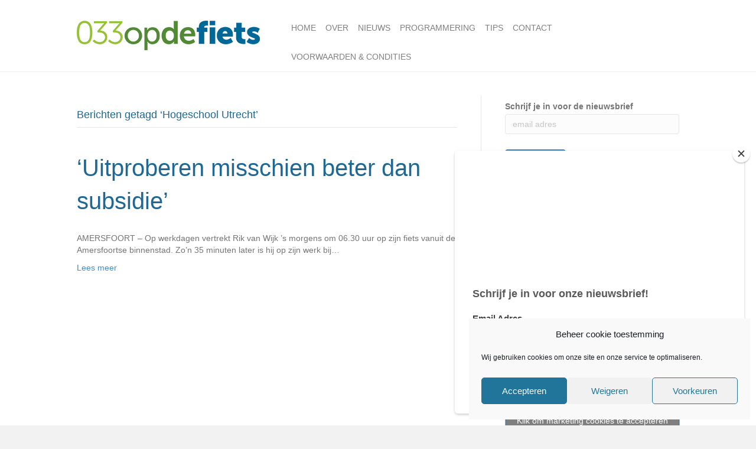

--- FILE ---
content_type: text/html; charset=UTF-8
request_url: https://033opdefiets.nl/tag/hogeschool-utrecht/
body_size: 12155
content:
<!DOCTYPE html>
<html lang="nl-NL">
<head>
<meta charset="UTF-8" />
<meta name='viewport' content='width=device-width, initial-scale=1.0' />
<meta http-equiv='X-UA-Compatible' content='IE=edge' />
<link rel="profile" href="https://gmpg.org/xfn/11" />
<title>Hogeschool Utrecht &#8211; 033opdefiets: alles over fietsen in Amersfoort en Leusden</title>
<meta name='robots' content='max-image-preview:large' />
<link rel="alternate" type="application/rss+xml" title="033opdefiets: alles over fietsen in Amersfoort en Leusden &raquo; feed" href="https://033opdefiets.nl/feed/" />
<link rel="alternate" type="application/rss+xml" title="033opdefiets: alles over fietsen in Amersfoort en Leusden &raquo; reacties feed" href="https://033opdefiets.nl/comments/feed/" />
<link rel="alternate" type="text/calendar" title="033opdefiets: alles over fietsen in Amersfoort en Leusden &raquo; iCal Feed" href="https://033opdefiets.nl/events/?ical=1" />
<link rel="alternate" type="application/rss+xml" title="033opdefiets: alles over fietsen in Amersfoort en Leusden &raquo; Hogeschool Utrecht tag feed" href="https://033opdefiets.nl/tag/hogeschool-utrecht/feed/" />
<style id='wp-img-auto-sizes-contain-inline-css'>
img:is([sizes=auto i],[sizes^="auto," i]){contain-intrinsic-size:3000px 1500px}
/*# sourceURL=wp-img-auto-sizes-contain-inline-css */
</style>
<style id='wp-emoji-styles-inline-css'>

	img.wp-smiley, img.emoji {
		display: inline !important;
		border: none !important;
		box-shadow: none !important;
		height: 1em !important;
		width: 1em !important;
		margin: 0 0.07em !important;
		vertical-align: -0.1em !important;
		background: none !important;
		padding: 0 !important;
	}
/*# sourceURL=wp-emoji-styles-inline-css */
</style>
<link rel='stylesheet' id='wp-block-library-css' href='https://033opdefiets.nl/wp-includes/css/dist/block-library/style.min.css?ver=6.9' media='all' />
<style id='global-styles-inline-css'>
:root{--wp--preset--aspect-ratio--square: 1;--wp--preset--aspect-ratio--4-3: 4/3;--wp--preset--aspect-ratio--3-4: 3/4;--wp--preset--aspect-ratio--3-2: 3/2;--wp--preset--aspect-ratio--2-3: 2/3;--wp--preset--aspect-ratio--16-9: 16/9;--wp--preset--aspect-ratio--9-16: 9/16;--wp--preset--color--black: #000000;--wp--preset--color--cyan-bluish-gray: #abb8c3;--wp--preset--color--white: #ffffff;--wp--preset--color--pale-pink: #f78da7;--wp--preset--color--vivid-red: #cf2e2e;--wp--preset--color--luminous-vivid-orange: #ff6900;--wp--preset--color--luminous-vivid-amber: #fcb900;--wp--preset--color--light-green-cyan: #7bdcb5;--wp--preset--color--vivid-green-cyan: #00d084;--wp--preset--color--pale-cyan-blue: #8ed1fc;--wp--preset--color--vivid-cyan-blue: #0693e3;--wp--preset--color--vivid-purple: #9b51e0;--wp--preset--color--fl-heading-text: #1f6893;--wp--preset--color--fl-body-bg: #f2f2f2;--wp--preset--color--fl-body-text: #757575;--wp--preset--color--fl-accent: #428bca;--wp--preset--color--fl-accent-hover: #428bca;--wp--preset--color--fl-topbar-bg: #1f6893;--wp--preset--color--fl-topbar-text: #ffffff;--wp--preset--color--fl-topbar-link: #ffffff;--wp--preset--color--fl-topbar-hover: #000000;--wp--preset--color--fl-header-bg: #ffffff;--wp--preset--color--fl-header-text: #808080;--wp--preset--color--fl-header-link: #808080;--wp--preset--color--fl-header-hover: #a0c045;--wp--preset--color--fl-nav-bg: #ffffff;--wp--preset--color--fl-nav-link: #808080;--wp--preset--color--fl-nav-hover: #428bca;--wp--preset--color--fl-content-bg: #ffffff;--wp--preset--color--fl-footer-widgets-bg: #1f6893;--wp--preset--color--fl-footer-widgets-text: #ffffff;--wp--preset--color--fl-footer-widgets-link: #a0c045;--wp--preset--color--fl-footer-widgets-hover: #ffffff;--wp--preset--color--fl-footer-bg: #1f6893;--wp--preset--color--fl-footer-text: #ffffff;--wp--preset--color--fl-footer-link: #428bca;--wp--preset--color--fl-footer-hover: #428bca;--wp--preset--gradient--vivid-cyan-blue-to-vivid-purple: linear-gradient(135deg,rgb(6,147,227) 0%,rgb(155,81,224) 100%);--wp--preset--gradient--light-green-cyan-to-vivid-green-cyan: linear-gradient(135deg,rgb(122,220,180) 0%,rgb(0,208,130) 100%);--wp--preset--gradient--luminous-vivid-amber-to-luminous-vivid-orange: linear-gradient(135deg,rgb(252,185,0) 0%,rgb(255,105,0) 100%);--wp--preset--gradient--luminous-vivid-orange-to-vivid-red: linear-gradient(135deg,rgb(255,105,0) 0%,rgb(207,46,46) 100%);--wp--preset--gradient--very-light-gray-to-cyan-bluish-gray: linear-gradient(135deg,rgb(238,238,238) 0%,rgb(169,184,195) 100%);--wp--preset--gradient--cool-to-warm-spectrum: linear-gradient(135deg,rgb(74,234,220) 0%,rgb(151,120,209) 20%,rgb(207,42,186) 40%,rgb(238,44,130) 60%,rgb(251,105,98) 80%,rgb(254,248,76) 100%);--wp--preset--gradient--blush-light-purple: linear-gradient(135deg,rgb(255,206,236) 0%,rgb(152,150,240) 100%);--wp--preset--gradient--blush-bordeaux: linear-gradient(135deg,rgb(254,205,165) 0%,rgb(254,45,45) 50%,rgb(107,0,62) 100%);--wp--preset--gradient--luminous-dusk: linear-gradient(135deg,rgb(255,203,112) 0%,rgb(199,81,192) 50%,rgb(65,88,208) 100%);--wp--preset--gradient--pale-ocean: linear-gradient(135deg,rgb(255,245,203) 0%,rgb(182,227,212) 50%,rgb(51,167,181) 100%);--wp--preset--gradient--electric-grass: linear-gradient(135deg,rgb(202,248,128) 0%,rgb(113,206,126) 100%);--wp--preset--gradient--midnight: linear-gradient(135deg,rgb(2,3,129) 0%,rgb(40,116,252) 100%);--wp--preset--font-size--small: 13px;--wp--preset--font-size--medium: 20px;--wp--preset--font-size--large: 36px;--wp--preset--font-size--x-large: 42px;--wp--preset--spacing--20: 0.44rem;--wp--preset--spacing--30: 0.67rem;--wp--preset--spacing--40: 1rem;--wp--preset--spacing--50: 1.5rem;--wp--preset--spacing--60: 2.25rem;--wp--preset--spacing--70: 3.38rem;--wp--preset--spacing--80: 5.06rem;--wp--preset--shadow--natural: 6px 6px 9px rgba(0, 0, 0, 0.2);--wp--preset--shadow--deep: 12px 12px 50px rgba(0, 0, 0, 0.4);--wp--preset--shadow--sharp: 6px 6px 0px rgba(0, 0, 0, 0.2);--wp--preset--shadow--outlined: 6px 6px 0px -3px rgb(255, 255, 255), 6px 6px rgb(0, 0, 0);--wp--preset--shadow--crisp: 6px 6px 0px rgb(0, 0, 0);}:where(.is-layout-flex){gap: 0.5em;}:where(.is-layout-grid){gap: 0.5em;}body .is-layout-flex{display: flex;}.is-layout-flex{flex-wrap: wrap;align-items: center;}.is-layout-flex > :is(*, div){margin: 0;}body .is-layout-grid{display: grid;}.is-layout-grid > :is(*, div){margin: 0;}:where(.wp-block-columns.is-layout-flex){gap: 2em;}:where(.wp-block-columns.is-layout-grid){gap: 2em;}:where(.wp-block-post-template.is-layout-flex){gap: 1.25em;}:where(.wp-block-post-template.is-layout-grid){gap: 1.25em;}.has-black-color{color: var(--wp--preset--color--black) !important;}.has-cyan-bluish-gray-color{color: var(--wp--preset--color--cyan-bluish-gray) !important;}.has-white-color{color: var(--wp--preset--color--white) !important;}.has-pale-pink-color{color: var(--wp--preset--color--pale-pink) !important;}.has-vivid-red-color{color: var(--wp--preset--color--vivid-red) !important;}.has-luminous-vivid-orange-color{color: var(--wp--preset--color--luminous-vivid-orange) !important;}.has-luminous-vivid-amber-color{color: var(--wp--preset--color--luminous-vivid-amber) !important;}.has-light-green-cyan-color{color: var(--wp--preset--color--light-green-cyan) !important;}.has-vivid-green-cyan-color{color: var(--wp--preset--color--vivid-green-cyan) !important;}.has-pale-cyan-blue-color{color: var(--wp--preset--color--pale-cyan-blue) !important;}.has-vivid-cyan-blue-color{color: var(--wp--preset--color--vivid-cyan-blue) !important;}.has-vivid-purple-color{color: var(--wp--preset--color--vivid-purple) !important;}.has-black-background-color{background-color: var(--wp--preset--color--black) !important;}.has-cyan-bluish-gray-background-color{background-color: var(--wp--preset--color--cyan-bluish-gray) !important;}.has-white-background-color{background-color: var(--wp--preset--color--white) !important;}.has-pale-pink-background-color{background-color: var(--wp--preset--color--pale-pink) !important;}.has-vivid-red-background-color{background-color: var(--wp--preset--color--vivid-red) !important;}.has-luminous-vivid-orange-background-color{background-color: var(--wp--preset--color--luminous-vivid-orange) !important;}.has-luminous-vivid-amber-background-color{background-color: var(--wp--preset--color--luminous-vivid-amber) !important;}.has-light-green-cyan-background-color{background-color: var(--wp--preset--color--light-green-cyan) !important;}.has-vivid-green-cyan-background-color{background-color: var(--wp--preset--color--vivid-green-cyan) !important;}.has-pale-cyan-blue-background-color{background-color: var(--wp--preset--color--pale-cyan-blue) !important;}.has-vivid-cyan-blue-background-color{background-color: var(--wp--preset--color--vivid-cyan-blue) !important;}.has-vivid-purple-background-color{background-color: var(--wp--preset--color--vivid-purple) !important;}.has-black-border-color{border-color: var(--wp--preset--color--black) !important;}.has-cyan-bluish-gray-border-color{border-color: var(--wp--preset--color--cyan-bluish-gray) !important;}.has-white-border-color{border-color: var(--wp--preset--color--white) !important;}.has-pale-pink-border-color{border-color: var(--wp--preset--color--pale-pink) !important;}.has-vivid-red-border-color{border-color: var(--wp--preset--color--vivid-red) !important;}.has-luminous-vivid-orange-border-color{border-color: var(--wp--preset--color--luminous-vivid-orange) !important;}.has-luminous-vivid-amber-border-color{border-color: var(--wp--preset--color--luminous-vivid-amber) !important;}.has-light-green-cyan-border-color{border-color: var(--wp--preset--color--light-green-cyan) !important;}.has-vivid-green-cyan-border-color{border-color: var(--wp--preset--color--vivid-green-cyan) !important;}.has-pale-cyan-blue-border-color{border-color: var(--wp--preset--color--pale-cyan-blue) !important;}.has-vivid-cyan-blue-border-color{border-color: var(--wp--preset--color--vivid-cyan-blue) !important;}.has-vivid-purple-border-color{border-color: var(--wp--preset--color--vivid-purple) !important;}.has-vivid-cyan-blue-to-vivid-purple-gradient-background{background: var(--wp--preset--gradient--vivid-cyan-blue-to-vivid-purple) !important;}.has-light-green-cyan-to-vivid-green-cyan-gradient-background{background: var(--wp--preset--gradient--light-green-cyan-to-vivid-green-cyan) !important;}.has-luminous-vivid-amber-to-luminous-vivid-orange-gradient-background{background: var(--wp--preset--gradient--luminous-vivid-amber-to-luminous-vivid-orange) !important;}.has-luminous-vivid-orange-to-vivid-red-gradient-background{background: var(--wp--preset--gradient--luminous-vivid-orange-to-vivid-red) !important;}.has-very-light-gray-to-cyan-bluish-gray-gradient-background{background: var(--wp--preset--gradient--very-light-gray-to-cyan-bluish-gray) !important;}.has-cool-to-warm-spectrum-gradient-background{background: var(--wp--preset--gradient--cool-to-warm-spectrum) !important;}.has-blush-light-purple-gradient-background{background: var(--wp--preset--gradient--blush-light-purple) !important;}.has-blush-bordeaux-gradient-background{background: var(--wp--preset--gradient--blush-bordeaux) !important;}.has-luminous-dusk-gradient-background{background: var(--wp--preset--gradient--luminous-dusk) !important;}.has-pale-ocean-gradient-background{background: var(--wp--preset--gradient--pale-ocean) !important;}.has-electric-grass-gradient-background{background: var(--wp--preset--gradient--electric-grass) !important;}.has-midnight-gradient-background{background: var(--wp--preset--gradient--midnight) !important;}.has-small-font-size{font-size: var(--wp--preset--font-size--small) !important;}.has-medium-font-size{font-size: var(--wp--preset--font-size--medium) !important;}.has-large-font-size{font-size: var(--wp--preset--font-size--large) !important;}.has-x-large-font-size{font-size: var(--wp--preset--font-size--x-large) !important;}
/*# sourceURL=global-styles-inline-css */
</style>

<style id='classic-theme-styles-inline-css'>
/*! This file is auto-generated */
.wp-block-button__link{color:#fff;background-color:#32373c;border-radius:9999px;box-shadow:none;text-decoration:none;padding:calc(.667em + 2px) calc(1.333em + 2px);font-size:1.125em}.wp-block-file__button{background:#32373c;color:#fff;text-decoration:none}
/*# sourceURL=/wp-includes/css/classic-themes.min.css */
</style>
<link rel='stylesheet' id='cmplz-general-css' href='https://033opdefiets.nl/wp-content/plugins/complianz-gdpr/assets/css/cookieblocker.min.css?ver=1768566013' media='all' />
<link rel='stylesheet' id='tablepress-default-css' href='https://033opdefiets.nl/wp-content/tablepress-combined.min.css?ver=20' media='all' />
<link rel='stylesheet' id='animate-css' href='https://033opdefiets.nl/wp-content/plugins/powerpack-addon-for-beaver-builder/assets/css/animate.min.css?ver=3.5.1' media='all' />
<link rel='stylesheet' id='jquery-magnificpopup-css' href='https://033opdefiets.nl/wp-content/plugins/bb-plugin/css/jquery.magnificpopup.min.css?ver=2.8.0.4' media='all' />
<link rel='stylesheet' id='bootstrap-css' href='https://033opdefiets.nl/wp-content/themes/bb-theme/css/bootstrap.min.css?ver=1.7.15.2' media='all' />
<link rel='stylesheet' id='fl-automator-skin-css' href='https://033opdefiets.nl/wp-content/uploads/bb-theme/skin-65f5af7b0d5b9.css?ver=1.7.15.2' media='all' />
<script id="sfpp-fb-root-js-extra">
var sfpp_script_vars = {"language":"nl_NL","appId":"297186066963865"};
//# sourceURL=sfpp-fb-root-js-extra
</script>
<script async="async" src="https://033opdefiets.nl/wp-content/plugins/simple-facebook-twitter-widget/js/simple-facebook-page-root.js?ver=1.7.0" id="sfpp-fb-root-js"></script>
<script src="https://033opdefiets.nl/wp-includes/js/jquery/jquery.min.js?ver=3.7.1" id="jquery-core-js"></script>
<script src="https://033opdefiets.nl/wp-includes/js/jquery/jquery-migrate.min.js?ver=3.4.1" id="jquery-migrate-js"></script>
<link rel="https://api.w.org/" href="https://033opdefiets.nl/wp-json/" /><link rel="alternate" title="JSON" type="application/json" href="https://033opdefiets.nl/wp-json/wp/v2/tags/869" /><link rel="EditURI" type="application/rsd+xml" title="RSD" href="https://033opdefiets.nl/xmlrpc.php?rsd" />
<meta name="generator" content="WordPress 6.9" />
<meta name="et-api-version" content="v1"><meta name="et-api-origin" content="https://033opdefiets.nl"><link rel="https://theeventscalendar.com/" href="https://033opdefiets.nl/wp-json/tribe/tickets/v1/" /><meta name="tec-api-version" content="v1"><meta name="tec-api-origin" content="https://033opdefiets.nl"><link rel="alternate" href="https://033opdefiets.nl/wp-json/tribe/events/v1/events/?tags=hogeschool-utrecht" />			<style>.cmplz-hidden {
					display: none !important;
				}</style><link rel="icon" href="https://033opdefiets.nl/wp-content/uploads/2016/10/033-OP-DE-FIETS-vierkant-150x150.png" sizes="32x32" />
<link rel="icon" href="https://033opdefiets.nl/wp-content/uploads/2016/10/033-OP-DE-FIETS-vierkant-300x300.png" sizes="192x192" />
<link rel="apple-touch-icon" href="https://033opdefiets.nl/wp-content/uploads/2016/10/033-OP-DE-FIETS-vierkant-300x300.png" />
<meta name="msapplication-TileImage" content="https://033opdefiets.nl/wp-content/uploads/2016/10/033-OP-DE-FIETS-vierkant-300x300.png" />
		<style id="wp-custom-css">
			

/*
CSS Migrated from BB theme:
*/

.fl-widget .fl-widget-title {
    font-size: 30px;
}
.textwidget {
    font-size: 16px;
}
.fl-page-nav-collapse {
    padding-top: 23px;
}		</style>
		<link rel="stylesheet" href="https://033opdefiets.nl/wp-content/themes/bb-theme-child/style.css" /><link rel='stylesheet' id='font-awesome-5-css' href='https://033opdefiets.nl/wp-content/plugins/bb-plugin/fonts/fontawesome/5.15.4/css/all.min.css?ver=2.8.0.4' media='all' />
</head>
<body data-rsssl=1 data-cmplz=1 class="archive tag tag-hogeschool-utrecht tag-869 wp-theme-bb-theme wp-child-theme-bb-theme-child tribe-no-js page-template-beaver-builder-child-theme fl-framework-bootstrap fl-preset-default fl-full-width fl-scroll-to-top tribe-theme-bb-theme" itemscope="itemscope" itemtype="https://schema.org/WebPage">
<a aria-label="Spring naar content" class="fl-screen-reader-text" href="#fl-main-content">Spring naar content</a><div class="fl-page">
	<header class="fl-page-header fl-page-header-fixed fl-page-nav-right fl-page-nav-toggle-button fl-page-nav-toggle-visible-mobile"  role="banner">
	<div class="fl-page-header-wrap">
		<div class="fl-page-header-container container">
			<div class="fl-page-header-row row">
				<div class="col-sm-12 col-md-3 fl-page-logo-wrap">
					<div class="fl-page-header-logo">
						<a href="https://033opdefiets.nl/"><img class="fl-logo-img" loading="false" data-no-lazy="1"   itemscope itemtype="https://schema.org/ImageObject" src="https://033opdefiets.nl/wp-content/uploads/2016/08/033-OP-DE-FIETS-Museo.png" data-retina="" title="" width="310" data-width="310" height="50" data-height="50" alt="033opdefiets: alles over fietsen in Amersfoort en Leusden" /><meta itemprop="name" content="033opdefiets: alles over fietsen in Amersfoort en Leusden" /></a>
					</div>
				</div>
				<div class="col-sm-12 col-md-9 fl-page-fixed-nav-wrap">
					<div class="fl-page-nav-wrap">
						<nav class="fl-page-nav fl-nav navbar navbar-default navbar-expand-md" aria-label="Hoofdmenu" role="navigation">
							<button type="button" class="navbar-toggle navbar-toggler" data-toggle="collapse" data-target=".fl-page-nav-collapse">
								<span>Menu</span>
							</button>
							<div class="fl-page-nav-collapse collapse navbar-collapse">
								<ul id="menu-hoofdmenu" class="nav navbar-nav navbar-right menu fl-theme-menu"><li id="menu-item-27" class="menu-item menu-item-type-post_type menu-item-object-page menu-item-home menu-item-27 nav-item"><a href="https://033opdefiets.nl/" class="nav-link">Home</a></li>
<li id="menu-item-2185" class="mega-menu menu-item menu-item-type-custom menu-item-object-custom menu-item-has-children menu-item-2185 nav-item"><a href="#" class="nav-link">OVER</a><div class="fl-submenu-icon-wrap"><span class="fl-submenu-toggle-icon"></span></div>
<ul class="sub-menu">
	<li id="menu-item-2191" class="menu-item menu-item-type-post_type menu-item-object-page menu-item-2191 nav-item"><a href="https://033opdefiets.nl/wie-zijn-we/" class="nav-link">Wie zijn we</a></li>
	<li id="menu-item-2197" class="menu-item menu-item-type-post_type menu-item-object-page menu-item-2197 nav-item"><a href="https://033opdefiets.nl/visie/" class="nav-link">Visie</a></li>
	<li id="menu-item-2203" class="menu-item menu-item-type-post_type menu-item-object-page menu-item-2203 nav-item"><a href="https://033opdefiets.nl/wat-we-doen/" class="nav-link">Wat we doen</a></li>
	<li id="menu-item-2209" class="menu-item menu-item-type-post_type menu-item-object-page menu-item-2209 nav-item"><a href="https://033opdefiets.nl/over-ons/" class="nav-link">Over ons</a></li>
	<li id="menu-item-57" class="menu-item menu-item-type-post_type menu-item-object-page menu-item-has-children menu-item-57 nav-item"><a href="https://033opdefiets.nl/033opdefiets-zoekt-jou/" class="nav-link">Activiteiten</a><div class="fl-submenu-icon-wrap"><span class="fl-submenu-toggle-icon"></span></div>
	<ul class="sub-menu">
		<li id="menu-item-1693" class="menu-item menu-item-type-post_type menu-item-object-page menu-item-1693 nav-item"><a href="https://033opdefiets.nl/fietsfilmfestival-amersfoort/" class="nav-link">ICFF AMERSFOORT</a></li>
		<li id="menu-item-1687" class="menu-item menu-item-type-post_type menu-item-object-page menu-item-1687 nav-item"><a href="https://033opdefiets.nl/challenge-bike-versus-car-amersfoort/" class="nav-link">CHALLENGE BIKE VERSUS CAR AMERSFOORT</a></li>
		<li id="menu-item-1689" class="menu-item menu-item-type-post_type menu-item-object-page menu-item-1689 nav-item"><a href="https://033opdefiets.nl/werkatelier-de-vitale-wijk-amersfoort/" class="nav-link">WERKATELIER DE VITALE WIJK AMERSFOORT</a></li>
		<li id="menu-item-1691" class="menu-item menu-item-type-post_type menu-item-object-page menu-item-1691 nav-item"><a href="https://033opdefiets.nl/transportfietsen/" class="nav-link">TRANSPORTFIETSEN AMERSFOORT</a></li>
		<li id="menu-item-1695" class="menu-item menu-item-type-post_type menu-item-object-page menu-item-1695 nav-item"><a href="https://033opdefiets.nl/woon-werkverkeer/" class="nav-link">WOON-WERKVERKEER AMERSFOORT</a></li>
	</ul>
</li>
</ul>
</li>
<li id="menu-item-1151" class="menu-item menu-item-type-post_type menu-item-object-page current_page_parent menu-item-1151 nav-item"><a href="https://033opdefiets.nl/nieuws/" class="nav-link">Nieuws</a></li>
<li id="menu-item-1439" class="menu-item menu-item-type-custom menu-item-object-custom menu-item-1439 nav-item"><a href="https://033opdefiets.nl/events/" class="nav-link">Programmering</a></li>
<li id="menu-item-2163" class="menu-item menu-item-type-custom menu-item-object-custom menu-item-has-children menu-item-2163 nav-item"><a href="#" class="nav-link">TIPS</a><div class="fl-submenu-icon-wrap"><span class="fl-submenu-toggle-icon"></span></div>
<ul class="sub-menu">
	<li id="menu-item-2333" class="menu-item menu-item-type-post_type menu-item-object-page menu-item-2333 nav-item"><a href="https://033opdefiets.nl/tips-delen/" class="nav-link">Tips delen</a></li>
	<li id="menu-item-1253" class="menu-item menu-item-type-post_type menu-item-object-page menu-item-1253 nav-item"><a href="https://033opdefiets.nl/partnertips/" class="nav-link">Partners tips</a></li>
	<li id="menu-item-1143" class="menu-item menu-item-type-post_type menu-item-object-page menu-item-1143 nav-item"><a href="https://033opdefiets.nl/fietsroutes-amersfoort-leusden/" class="nav-link">Fietsroutes in Amersfoort en Leusden</a></li>
	<li id="menu-item-2355" class="menu-item menu-item-type-post_type menu-item-object-page menu-item-2355 nav-item"><a href="https://033opdefiets.nl/10-redenen/" class="nav-link">10 redenen</a></li>
</ul>
</li>
<li id="menu-item-63" class="menu-item menu-item-type-post_type menu-item-object-page menu-item-63 nav-item"><a href="https://033opdefiets.nl/contact/" class="nav-link">Contact</a></li>
<li id="menu-item-3501" class="menu-item menu-item-type-post_type menu-item-object-page menu-item-3501 nav-item"><a href="https://033opdefiets.nl/voorwaarden-condities/" class="nav-link">Voorwaarden &#038; condities</a></li>
</ul>							</div>
						</nav>
					</div>
				</div>
			</div>
		</div>
	</div>
</header><!-- .fl-page-header-fixed -->
<header class="fl-page-header fl-page-header-primary fl-page-nav-right fl-page-nav-toggle-button fl-page-nav-toggle-visible-mobile" itemscope="itemscope" itemtype="https://schema.org/WPHeader"  role="banner">
	<div class="fl-page-header-wrap">
		<div class="fl-page-header-container container">
			<div class="fl-page-header-row row">
				<div class="col-sm-12 col-md-4 fl-page-header-logo-col">
					<div class="fl-page-header-logo" itemscope="itemscope" itemtype="https://schema.org/Organization">
						<a href="https://033opdefiets.nl/" itemprop="url"><img class="fl-logo-img" loading="false" data-no-lazy="1"   itemscope itemtype="https://schema.org/ImageObject" src="https://033opdefiets.nl/wp-content/uploads/2016/08/033-OP-DE-FIETS-Museo.png" data-retina="" title="" width="310" data-width="310" height="50" data-height="50" alt="033opdefiets: alles over fietsen in Amersfoort en Leusden" /><meta itemprop="name" content="033opdefiets: alles over fietsen in Amersfoort en Leusden" /></a>
											</div>
				</div>
				<div class="col-sm-12 col-md-8 fl-page-nav-col">
					<div class="fl-page-nav-wrap">
						<nav class="fl-page-nav fl-nav navbar navbar-default navbar-expand-md" aria-label="Hoofdmenu" itemscope="itemscope" itemtype="https://schema.org/SiteNavigationElement" role="navigation">
							<button type="button" class="navbar-toggle navbar-toggler" data-toggle="collapse" data-target=".fl-page-nav-collapse">
								<span>Menu</span>
							</button>
							<div class="fl-page-nav-collapse collapse navbar-collapse">
								<ul id="menu-hoofdmenu-1" class="nav navbar-nav navbar-right menu fl-theme-menu"><li class="menu-item menu-item-type-post_type menu-item-object-page menu-item-home menu-item-27 nav-item"><a href="https://033opdefiets.nl/" class="nav-link">Home</a></li>
<li class="mega-menu menu-item menu-item-type-custom menu-item-object-custom menu-item-has-children menu-item-2185 nav-item"><a href="#" class="nav-link">OVER</a><div class="fl-submenu-icon-wrap"><span class="fl-submenu-toggle-icon"></span></div>
<ul class="sub-menu">
	<li class="menu-item menu-item-type-post_type menu-item-object-page menu-item-2191 nav-item"><a href="https://033opdefiets.nl/wie-zijn-we/" class="nav-link">Wie zijn we</a></li>
	<li class="menu-item menu-item-type-post_type menu-item-object-page menu-item-2197 nav-item"><a href="https://033opdefiets.nl/visie/" class="nav-link">Visie</a></li>
	<li class="menu-item menu-item-type-post_type menu-item-object-page menu-item-2203 nav-item"><a href="https://033opdefiets.nl/wat-we-doen/" class="nav-link">Wat we doen</a></li>
	<li class="menu-item menu-item-type-post_type menu-item-object-page menu-item-2209 nav-item"><a href="https://033opdefiets.nl/over-ons/" class="nav-link">Over ons</a></li>
	<li class="menu-item menu-item-type-post_type menu-item-object-page menu-item-has-children menu-item-57 nav-item"><a href="https://033opdefiets.nl/033opdefiets-zoekt-jou/" class="nav-link">Activiteiten</a><div class="fl-submenu-icon-wrap"><span class="fl-submenu-toggle-icon"></span></div>
	<ul class="sub-menu">
		<li class="menu-item menu-item-type-post_type menu-item-object-page menu-item-1693 nav-item"><a href="https://033opdefiets.nl/fietsfilmfestival-amersfoort/" class="nav-link">ICFF AMERSFOORT</a></li>
		<li class="menu-item menu-item-type-post_type menu-item-object-page menu-item-1687 nav-item"><a href="https://033opdefiets.nl/challenge-bike-versus-car-amersfoort/" class="nav-link">CHALLENGE BIKE VERSUS CAR AMERSFOORT</a></li>
		<li class="menu-item menu-item-type-post_type menu-item-object-page menu-item-1689 nav-item"><a href="https://033opdefiets.nl/werkatelier-de-vitale-wijk-amersfoort/" class="nav-link">WERKATELIER DE VITALE WIJK AMERSFOORT</a></li>
		<li class="menu-item menu-item-type-post_type menu-item-object-page menu-item-1691 nav-item"><a href="https://033opdefiets.nl/transportfietsen/" class="nav-link">TRANSPORTFIETSEN AMERSFOORT</a></li>
		<li class="menu-item menu-item-type-post_type menu-item-object-page menu-item-1695 nav-item"><a href="https://033opdefiets.nl/woon-werkverkeer/" class="nav-link">WOON-WERKVERKEER AMERSFOORT</a></li>
	</ul>
</li>
</ul>
</li>
<li class="menu-item menu-item-type-post_type menu-item-object-page current_page_parent menu-item-1151 nav-item"><a href="https://033opdefiets.nl/nieuws/" class="nav-link">Nieuws</a></li>
<li class="menu-item menu-item-type-custom menu-item-object-custom menu-item-1439 nav-item"><a href="https://033opdefiets.nl/events/" class="nav-link">Programmering</a></li>
<li class="menu-item menu-item-type-custom menu-item-object-custom menu-item-has-children menu-item-2163 nav-item"><a href="#" class="nav-link">TIPS</a><div class="fl-submenu-icon-wrap"><span class="fl-submenu-toggle-icon"></span></div>
<ul class="sub-menu">
	<li class="menu-item menu-item-type-post_type menu-item-object-page menu-item-2333 nav-item"><a href="https://033opdefiets.nl/tips-delen/" class="nav-link">Tips delen</a></li>
	<li class="menu-item menu-item-type-post_type menu-item-object-page menu-item-1253 nav-item"><a href="https://033opdefiets.nl/partnertips/" class="nav-link">Partners tips</a></li>
	<li class="menu-item menu-item-type-post_type menu-item-object-page menu-item-1143 nav-item"><a href="https://033opdefiets.nl/fietsroutes-amersfoort-leusden/" class="nav-link">Fietsroutes in Amersfoort en Leusden</a></li>
	<li class="menu-item menu-item-type-post_type menu-item-object-page menu-item-2355 nav-item"><a href="https://033opdefiets.nl/10-redenen/" class="nav-link">10 redenen</a></li>
</ul>
</li>
<li class="menu-item menu-item-type-post_type menu-item-object-page menu-item-63 nav-item"><a href="https://033opdefiets.nl/contact/" class="nav-link">Contact</a></li>
<li class="menu-item menu-item-type-post_type menu-item-object-page menu-item-3501 nav-item"><a href="https://033opdefiets.nl/voorwaarden-condities/" class="nav-link">Voorwaarden &#038; condities</a></li>
</ul>							</div>
						</nav>
					</div>
				</div>
			</div>
		</div>
	</div>
</header><!-- .fl-page-header -->
	<div id="fl-main-content" class="fl-page-content" itemprop="mainContentOfPage" role="main">

		
<div class="fl-archive container">
	<div class="row">

		
		<div class="fl-content fl-content-left col-md-8" itemscope="itemscope" itemtype="https://schema.org/Blog">

			<header class="fl-archive-header" role="banner">
	<h1 class="fl-archive-title">Berichten getagd &#8216;Hogeschool Utrecht&#8217;</h1>
</header>

			
									<article class="fl-post post-707 post type-post status-publish format-standard hentry category-eigen-fiets-2 category-fietsverhalen category-week-7 tag-t-zand tag-875 tag-5-procent tag-aanschaf tag-afstemmen tag-auto tag-beter tag-beweging tag-binnenstad tag-breed tag-buienalarm tag-buiten tag-collega tag-droog tag-duurzaam tag-e-bike tag-ervaren tag-fietsers tag-fietspad tag-fietsstad tag-fijn tag-fildedruk tag-financieringsdrempel tag-flexibiliteit tag-gemeente tag-goedkoper tag-helm tag-high-speed-bike tag-hogeschool-utrecht tag-hoofd tag-lasten tag-lastig tag-leenfiets tag-lekker tag-low-car-diet tag-onbezweet tag-onmogelijk tag-onnodig tag-oudenoord tag-praten tag-prijskaartje tag-project tag-regen tag-reizen tag-relaxed tag-rijden tag-rood tag-smal tag-snelle tag-station tag-subsidie tag-uithof tag-uitproberen tag-utrecht tag-verkeerslichten tag-verontreiniging tag-videoverslag tag-wachten tag-werkdagen tag-werktijden tag-wind tag-woonwerkfietsen" id="fl-post-707" itemscope="itemscope" itemtype="https://schema.org/BlogPosting">

	
	<header class="fl-post-header">
		<h2 class="fl-post-title" itemprop="headline">
			<a href="https://033opdefiets.nl/2016/10/30/uitproberen-misschien-beter-dan-subsidie/" rel="bookmark" title="&#8216;Uitproberen misschien beter dan subsidie&#8217;">&#8216;Uitproberen misschien beter dan subsidie&#8217;</a>
					</h2>
		<meta itemscope itemprop="mainEntityOfPage" itemtype="https://schema.org/WebPage" itemid="https://033opdefiets.nl/2016/10/30/uitproberen-misschien-beter-dan-subsidie/" content="&#8216;Uitproberen misschien beter dan subsidie&#8217;" /><meta itemprop="datePublished" content="2016-10-30" /><meta itemprop="dateModified" content="2016-10-30" /><div itemprop="publisher" itemscope itemtype="https://schema.org/Organization"><meta itemprop="name" content="033opdefiets: alles over fietsen in Amersfoort en Leusden"><div itemprop="logo" itemscope itemtype="https://schema.org/ImageObject"><meta itemprop="url" content="https://033opdefiets.nl/wp-content/uploads/2016/08/033-OP-DE-FIETS-Museo.png"></div></div><div itemscope itemprop="author" itemtype="https://schema.org/Person"><meta itemprop="url" content="https://033opdefiets.nl/author/joop033/" /><meta itemprop="name" content="Joop033" /></div><div itemprop="interactionStatistic" itemscope itemtype="https://schema.org/InteractionCounter"><meta itemprop="interactionType" content="https://schema.org/CommentAction" /><meta itemprop="userInteractionCount" content="0" /></div>	</header><!-- .fl-post-header -->

			<div class="fl-post-content clearfix" itemprop="text">
		<p>AMERSFOORT &#8211; Op werkdagen vertrekt Rik van Wijk ’s morgens om 06.30 uur op zijn fiets vanuit de Amersfoortse binnenstad. Zo’n 35 minuten later is hij op zijn werk bij&hellip;</p>
<a class="fl-post-more-link" href="https://033opdefiets.nl/2016/10/30/uitproberen-misschien-beter-dan-subsidie/">Lees meer</a>	</div><!-- .fl-post-content -->

			
</article>
<!-- .fl-post -->
				
				
			
		</div>

		<div class="fl-sidebar  fl-sidebar-right fl-sidebar-display-desktop col-md-4" itemscope="itemscope" itemtype="https://schema.org/WPSideBar">
		<aside id="text-6" class="fl-widget widget_text">			<div class="textwidget"><p><!-- Begin MailChimp Signup Form --></p>
<style type="text/css">
	#mc_embed_signup{background:#fff; clear:left; font:14px Helvetica,Arial,sans-serif; }<br />
	/* Add your own MailChimp form style overrides in your site stylesheet or in this style block.<br />
	   We recommend moving this block and the preceding CSS link to the HEAD of your HTML file. */<br />
</style>
<div id="mc_embed_signup">
<form id="mc-embedded-subscribe-form" class="validate" action="//033opdefiets.us16.list-manage.com/subscribe/post?u=9117e4b0121ff85a3548c7070&amp;id=5807ac21be" method="post" name="mc-embedded-subscribe-form" novalidate="" target="_blank">
<div id="mc_embed_signup_scroll"><label for="mce-EMAIL">Schrijf je in voor de nieuwsbrief</label><br />
<input id="mce-EMAIL" class="email" name="EMAIL" required="" type="email" value="" placeholder="email adres" /><br />
<!-- real people should not fill this in and expect good things - do not remove this or risk form bot signups--></p>
<div style="position: absolute; left: -5000px;" aria-hidden="true"><input tabindex="-1" name="b_9117e4b0121ff85a3548c7070_5807ac21be" type="text" value="" /></div>
<div class="clear"><input id="mc-embedded-subscribe" class="button" name="subscribe" type="submit" value="Inschrijven" /></div>
</div>
</form>
</div>
<p><!--End mc_embed_signup--></p>
</div>
		</aside>
		<aside id="recent-posts-2" class="fl-widget widget_recent_entries">
		<h4 class="fl-widget-title">Laatste verhalen</h4>
		<ul>
											<li>
					<a href="https://033opdefiets.nl/2023/11/10/033opdefiets-wint-de-most-trusted-cycling-support-community-2023-award-in-de-benelux-enterprise-awards/">033opdefiets wint de &#8220;Most Trusted Cycling Support Community 2023&#8221; Award in de Benelux Enterprise Awards</a>
									</li>
											<li>
					<a href="https://033opdefiets.nl/2023/10/25/033opdefiets-nl-nominatie/">033opdefiets genomineerd voor de Benelux Enterprise Awards 2023!</a>
									</li>
											<li>
					<a href="https://033opdefiets.nl/2023/09/17/europese-mobiliteitsweek-2023-van-start/">Europese Mobiliteitsweek 2023 van start</a>
									</li>
											<li>
					<a href="https://033opdefiets.nl/2022/09/12/op-fietssafari-in-amersfoort/">Op fietssafari in Amersfoort!</a>
									</li>
											<li>
					<a href="https://033opdefiets.nl/2022/06/11/meimaand-fietsmaand-copy/">Meimaand fietsmaand!</a>
									</li>
					</ul>

		</aside><aside id="simple_facebook_page_feed_widget-2" class="fl-widget widget_simple_facebook_page_feed_widget"><h4 class="fl-widget-title">Volg ons op Facebook</h4><!-- This Facebook Page Feed was generated with Simple Facebook Page Widget & Shortcode plugin v1.7.0 - https://wordpress.org/plugins/simple-facebook-twitter-widget/ --><div id="simple-facebook-widget" style="text-align:initial;"><div data-service="facebook" data-category="marketing" data-placeholder-image="https://033opdefiets.nl/wp-content/plugins/complianz-gdpr/assets/images/placeholders/facebook-minimal.jpg" class="cmplz-placeholder-element fb-page" data-href="https://www.facebook.com/033opdefiets" data-width="340" data-height="250" data-tabs="timeline" data-hide-cover="0" data-show-facepile="0" data-hide-cta="0" data-small-header="0" data-adapt-container-width="1"></div></div><!-- End Simple Facebook Page Plugin (Widget) --></aside>	</div>

	</div>
</div>


	</div><!-- .fl-page-content -->
		<footer class="fl-page-footer-wrap" itemscope="itemscope" itemtype="https://schema.org/WPFooter"  role="contentinfo">
		<div class="fl-page-footer">
	<div class="fl-page-footer-container container">
		<div class="fl-page-footer-row row">
			<div class="col-md-12 text-center clearfix"><div class="fl-page-footer-text fl-page-footer-text-1">Copyright @033opdefiets</div></div>					</div>
	</div>
</div><!-- .fl-page-footer -->
	</footer>
		</div><!-- .fl-page -->
<script type="speculationrules">
{"prefetch":[{"source":"document","where":{"and":[{"href_matches":"/*"},{"not":{"href_matches":["/wp-*.php","/wp-admin/*","/wp-content/uploads/*","/wp-content/*","/wp-content/plugins/*","/wp-content/themes/bb-theme-child/*","/wp-content/themes/bb-theme/*","/*\\?(.+)"]}},{"not":{"selector_matches":"a[rel~=\"nofollow\"]"}},{"not":{"selector_matches":".no-prefetch, .no-prefetch a"}}]},"eagerness":"conservative"}]}
</script>
		<script>
		( function ( body ) {
			'use strict';
			body.className = body.className.replace( /\btribe-no-js\b/, 'tribe-js' );
		} )( document.body );
		</script>
		
<!-- Consent Management powered by Complianz | GDPR/CCPA Cookie Consent https://wordpress.org/plugins/complianz-gdpr -->
<div id="cmplz-cookiebanner-container"><div class="cmplz-cookiebanner cmplz-hidden banner-1 bottom-right-minimal optin cmplz-bottom-right cmplz-categories-type-view-preferences" aria-modal="true" data-nosnippet="true" role="dialog" aria-live="polite" aria-labelledby="cmplz-header-1-optin" aria-describedby="cmplz-message-1-optin">
	<div class="cmplz-header">
		<div class="cmplz-logo"></div>
		<div class="cmplz-title" id="cmplz-header-1-optin">Beheer cookie toestemming</div>
		<div class="cmplz-close" tabindex="0" role="button" aria-label="Dialoogvenster sluiten">
			<svg aria-hidden="true" focusable="false" data-prefix="fas" data-icon="times" class="svg-inline--fa fa-times fa-w-11" role="img" xmlns="http://www.w3.org/2000/svg" viewBox="0 0 352 512"><path fill="currentColor" d="M242.72 256l100.07-100.07c12.28-12.28 12.28-32.19 0-44.48l-22.24-22.24c-12.28-12.28-32.19-12.28-44.48 0L176 189.28 75.93 89.21c-12.28-12.28-32.19-12.28-44.48 0L9.21 111.45c-12.28 12.28-12.28 32.19 0 44.48L109.28 256 9.21 356.07c-12.28 12.28-12.28 32.19 0 44.48l22.24 22.24c12.28 12.28 32.2 12.28 44.48 0L176 322.72l100.07 100.07c12.28 12.28 32.2 12.28 44.48 0l22.24-22.24c12.28-12.28 12.28-32.19 0-44.48L242.72 256z"></path></svg>
		</div>
	</div>

	<div class="cmplz-divider cmplz-divider-header"></div>
	<div class="cmplz-body">
		<div class="cmplz-message" id="cmplz-message-1-optin">Wij gebruiken cookies om onze site en onze service te optimaliseren.</div>
		<!-- categories start -->
		<div class="cmplz-categories">
			<details class="cmplz-category cmplz-functional" >
				<summary>
						<span class="cmplz-category-header">
							<span class="cmplz-category-title">Functioneel</span>
							<span class='cmplz-always-active'>
								<span class="cmplz-banner-checkbox">
									<input type="checkbox"
										   id="cmplz-functional-optin"
										   data-category="cmplz_functional"
										   class="cmplz-consent-checkbox cmplz-functional"
										   size="40"
										   value="1"/>
									<label class="cmplz-label" for="cmplz-functional-optin"><span class="screen-reader-text">Functioneel</span></label>
								</span>
								Altijd actief							</span>
							<span class="cmplz-icon cmplz-open">
								<svg xmlns="http://www.w3.org/2000/svg" viewBox="0 0 448 512"  height="18" ><path d="M224 416c-8.188 0-16.38-3.125-22.62-9.375l-192-192c-12.5-12.5-12.5-32.75 0-45.25s32.75-12.5 45.25 0L224 338.8l169.4-169.4c12.5-12.5 32.75-12.5 45.25 0s12.5 32.75 0 45.25l-192 192C240.4 412.9 232.2 416 224 416z"/></svg>
							</span>
						</span>
				</summary>
				<div class="cmplz-description">
					<span class="cmplz-description-functional">De technische opslag of toegang is strikt noodzakelijk voor het legitieme doel het gebruik mogelijk te maken van een specifieke dienst waarom de abonnee of gebruiker uitdrukkelijk heeft gevraagd, of met als enig doel de uitvoering van de transmissie van een communicatie over een elektronisch communicatienetwerk.</span>
				</div>
			</details>

			<details class="cmplz-category cmplz-preferences" >
				<summary>
						<span class="cmplz-category-header">
							<span class="cmplz-category-title">Voorkeuren</span>
							<span class="cmplz-banner-checkbox">
								<input type="checkbox"
									   id="cmplz-preferences-optin"
									   data-category="cmplz_preferences"
									   class="cmplz-consent-checkbox cmplz-preferences"
									   size="40"
									   value="1"/>
								<label class="cmplz-label" for="cmplz-preferences-optin"><span class="screen-reader-text">Voorkeuren</span></label>
							</span>
							<span class="cmplz-icon cmplz-open">
								<svg xmlns="http://www.w3.org/2000/svg" viewBox="0 0 448 512"  height="18" ><path d="M224 416c-8.188 0-16.38-3.125-22.62-9.375l-192-192c-12.5-12.5-12.5-32.75 0-45.25s32.75-12.5 45.25 0L224 338.8l169.4-169.4c12.5-12.5 32.75-12.5 45.25 0s12.5 32.75 0 45.25l-192 192C240.4 412.9 232.2 416 224 416z"/></svg>
							</span>
						</span>
				</summary>
				<div class="cmplz-description">
					<span class="cmplz-description-preferences">De technische opslag of toegang is noodzakelijk voor het legitieme doel voorkeuren op te slaan die niet door de abonnee of gebruiker zijn aangevraagd.</span>
				</div>
			</details>

			<details class="cmplz-category cmplz-statistics" >
				<summary>
						<span class="cmplz-category-header">
							<span class="cmplz-category-title">Statistieken</span>
							<span class="cmplz-banner-checkbox">
								<input type="checkbox"
									   id="cmplz-statistics-optin"
									   data-category="cmplz_statistics"
									   class="cmplz-consent-checkbox cmplz-statistics"
									   size="40"
									   value="1"/>
								<label class="cmplz-label" for="cmplz-statistics-optin"><span class="screen-reader-text">Statistieken</span></label>
							</span>
							<span class="cmplz-icon cmplz-open">
								<svg xmlns="http://www.w3.org/2000/svg" viewBox="0 0 448 512"  height="18" ><path d="M224 416c-8.188 0-16.38-3.125-22.62-9.375l-192-192c-12.5-12.5-12.5-32.75 0-45.25s32.75-12.5 45.25 0L224 338.8l169.4-169.4c12.5-12.5 32.75-12.5 45.25 0s12.5 32.75 0 45.25l-192 192C240.4 412.9 232.2 416 224 416z"/></svg>
							</span>
						</span>
				</summary>
				<div class="cmplz-description">
					<span class="cmplz-description-statistics">De technische opslag of toegang die uitsluitend voor statistische doeleinden wordt gebruikt.</span>
					<span class="cmplz-description-statistics-anonymous">De technische opslag of toegang die uitsluitend wordt gebruikt voor anonieme statistische doeleinden. Zonder dagvaarding, vrijwillige naleving door uw Internet Service Provider, of aanvullende gegevens van een derde partij, kan informatie die alleen voor dit doel wordt opgeslagen of opgehaald gewoonlijk niet worden gebruikt om je te identificeren.</span>
				</div>
			</details>
			<details class="cmplz-category cmplz-marketing" >
				<summary>
						<span class="cmplz-category-header">
							<span class="cmplz-category-title">Marketing</span>
							<span class="cmplz-banner-checkbox">
								<input type="checkbox"
									   id="cmplz-marketing-optin"
									   data-category="cmplz_marketing"
									   class="cmplz-consent-checkbox cmplz-marketing"
									   size="40"
									   value="1"/>
								<label class="cmplz-label" for="cmplz-marketing-optin"><span class="screen-reader-text">Marketing</span></label>
							</span>
							<span class="cmplz-icon cmplz-open">
								<svg xmlns="http://www.w3.org/2000/svg" viewBox="0 0 448 512"  height="18" ><path d="M224 416c-8.188 0-16.38-3.125-22.62-9.375l-192-192c-12.5-12.5-12.5-32.75 0-45.25s32.75-12.5 45.25 0L224 338.8l169.4-169.4c12.5-12.5 32.75-12.5 45.25 0s12.5 32.75 0 45.25l-192 192C240.4 412.9 232.2 416 224 416z"/></svg>
							</span>
						</span>
				</summary>
				<div class="cmplz-description">
					<span class="cmplz-description-marketing">De technische opslag of toegang is nodig om gebruikersprofielen op te stellen voor het verzenden van reclame, of om de gebruiker op een website of over verschillende websites te volgen voor soortgelijke marketingdoeleinden.</span>
				</div>
			</details>
		</div><!-- categories end -->
			</div>

	<div class="cmplz-links cmplz-information">
		<ul>
			<li><a class="cmplz-link cmplz-manage-options cookie-statement" href="#" data-relative_url="#cmplz-manage-consent-container">Beheer opties</a></li>
			<li><a class="cmplz-link cmplz-manage-third-parties cookie-statement" href="#" data-relative_url="#cmplz-cookies-overview">Beheer diensten</a></li>
			<li><a class="cmplz-link cmplz-manage-vendors tcf cookie-statement" href="#" data-relative_url="#cmplz-tcf-wrapper">Beheer {vendor_count} leveranciers</a></li>
			<li><a class="cmplz-link cmplz-external cmplz-read-more-purposes tcf" target="_blank" rel="noopener noreferrer nofollow" href="https://cookiedatabase.org/tcf/purposes/" aria-label="Lees meer over TCF-doelen op Cookie Database">Lees meer over deze doeleinden</a></li>
		</ul>
			</div>

	<div class="cmplz-divider cmplz-footer"></div>

	<div class="cmplz-buttons">
		<button class="cmplz-btn cmplz-accept">Accepteren</button>
		<button class="cmplz-btn cmplz-deny">Weigeren</button>
		<button class="cmplz-btn cmplz-view-preferences">Voorkeuren</button>
		<button class="cmplz-btn cmplz-save-preferences">Voorkeuren bewaren</button>
		<a class="cmplz-btn cmplz-manage-options tcf cookie-statement" href="#" data-relative_url="#cmplz-manage-consent-container">Voorkeuren</a>
			</div>

	
	<div class="cmplz-documents cmplz-links">
		<ul>
			<li><a class="cmplz-link cookie-statement" href="#" data-relative_url="">{title}</a></li>
			<li><a class="cmplz-link privacy-statement" href="#" data-relative_url="">{title}</a></li>
			<li><a class="cmplz-link impressum" href="#" data-relative_url="">{title}</a></li>
		</ul>
			</div>
</div>
</div>
					<div id="cmplz-manage-consent" data-nosnippet="true"><button class="cmplz-btn cmplz-hidden cmplz-manage-consent manage-consent-1">Beheer toestemming</button>

</div><a href="#" id="fl-to-top"><span class="sr-only">Scroll naar boven</span><i class="fas fa-chevron-up" aria-hidden="true"></i></a><script> /* <![CDATA[ */var tribe_l10n_datatables = {"aria":{"sort_ascending":": activate to sort column ascending","sort_descending":": activate to sort column descending"},"length_menu":"Show _MENU_ entries","empty_table":"No data available in table","info":"Showing _START_ to _END_ of _TOTAL_ entries","info_empty":"Showing 0 to 0 of 0 entries","info_filtered":"(filtered from _MAX_ total entries)","zero_records":"No matching records found","search":"Search:","all_selected_text":"All items on this page were selected. ","select_all_link":"Select all pages","clear_selection":"Clear Selection.","pagination":{"all":"All","next":"Next","previous":"Previous"},"select":{"rows":{"0":"","_":": Selected %d rows","1":": Selected 1 row"}},"datepicker":{"dayNames":["zondag","maandag","dinsdag","woensdag","donderdag","vrijdag","zaterdag"],"dayNamesShort":["zo","ma","di","wo","do","vr","za"],"dayNamesMin":["Z","M","D","W","D","V","Z"],"monthNames":["januari","februari","maart","april","mei","juni","juli","augustus","september","oktober","november","december"],"monthNamesShort":["januari","februari","maart","april","mei","juni","juli","augustus","september","oktober","november","december"],"monthNamesMin":["jan","feb","mrt","apr","mei","jun","jul","aug","sep","okt","nov","dec"],"nextText":"Next","prevText":"Prev","currentText":"Today","closeText":"Done","today":"Today","clear":"Clear"},"registration_prompt":"Er is nog niet opgeslagen bezoekersinformatie. Weet je zeker dat je door wilt gaan?"};/* ]]> */ </script><script src="https://033opdefiets.nl/wp-content/plugins/event-tickets/common/build/js/user-agent.js?ver=da75d0bdea6dde3898df" id="tec-user-agent-js"></script>
<script src="https://033opdefiets.nl/wp-content/plugins/bb-plugin/js/jquery.ba-throttle-debounce.min.js?ver=2.8.0.4" id="jquery-throttle-js"></script>
<script src="https://033opdefiets.nl/wp-content/plugins/bb-plugin/js/jquery.magnificpopup.min.js?ver=2.8.0.4" id="jquery-magnificpopup-js"></script>
<script src="https://033opdefiets.nl/wp-content/plugins/bb-plugin/js/jquery.fitvids.min.js?ver=1.2" id="jquery-fitvids-js"></script>
<script src="https://033opdefiets.nl/wp-content/themes/bb-theme/js/bootstrap.min.js?ver=1.7.15.2" id="bootstrap-js"></script>
<script id="fl-automator-js-extra">
var themeopts = {"medium_breakpoint":"992","mobile_breakpoint":"768","scrollTopPosition":"800"};
//# sourceURL=fl-automator-js-extra
</script>
<script src="https://033opdefiets.nl/wp-content/themes/bb-theme/js/theme.min.js?ver=1.7.15.2" id="fl-automator-js"></script>
<script id="cmplz-cookiebanner-js-extra">
var complianz = {"prefix":"cmplz_","user_banner_id":"1","set_cookies":[],"block_ajax_content":"","banner_version":"16","version":"7.4.4.2","store_consent":"","do_not_track_enabled":"","consenttype":"optin","region":"eu","geoip":"","dismiss_timeout":"","disable_cookiebanner":"","soft_cookiewall":"","dismiss_on_scroll":"","cookie_expiry":"365","url":"https://033opdefiets.nl/wp-json/complianz/v1/","locale":"lang=nl&locale=nl_NL","set_cookies_on_root":"","cookie_domain":"","current_policy_id":"29","cookie_path":"/","categories":{"statistics":"statistieken","marketing":"marketing"},"tcf_active":"","placeholdertext":"Klik om {category} cookies te accepteren en deze inhoud in te schakelen","css_file":"https://033opdefiets.nl/wp-content/uploads/complianz/css/banner-{banner_id}-{type}.css?v=16","page_links":{"eu":{"cookie-statement":{"title":"Privacybeleid","url":"https://033opdefiets.nl/privacybeleid/"},"privacy-statement":{"title":"Privacybeleid","url":"https://033opdefiets.nl/privacybeleid/"}}},"tm_categories":"","forceEnableStats":"","preview":"","clean_cookies":"","aria_label":"Klik om {category} cookies te accepteren en deze inhoud in te schakelen"};
//# sourceURL=cmplz-cookiebanner-js-extra
</script>
<script defer src="https://033opdefiets.nl/wp-content/plugins/complianz-gdpr/cookiebanner/js/complianz.min.js?ver=1768566018" id="cmplz-cookiebanner-js"></script>
<script id="cmplz-cookiebanner-js-after">
	let cmplzBlockedContent = document.querySelector('.cmplz-blocked-content-notice');
	if ( cmplzBlockedContent) {
	        cmplzBlockedContent.addEventListener('click', function(event) {
            event.stopPropagation();
        });
	}
    
//# sourceURL=cmplz-cookiebanner-js-after
</script>
<script id="wp-emoji-settings" type="application/json">
{"baseUrl":"https://s.w.org/images/core/emoji/17.0.2/72x72/","ext":".png","svgUrl":"https://s.w.org/images/core/emoji/17.0.2/svg/","svgExt":".svg","source":{"concatemoji":"https://033opdefiets.nl/wp-includes/js/wp-emoji-release.min.js?ver=6.9"}}
</script>
<script type="module">
/*! This file is auto-generated */
const a=JSON.parse(document.getElementById("wp-emoji-settings").textContent),o=(window._wpemojiSettings=a,"wpEmojiSettingsSupports"),s=["flag","emoji"];function i(e){try{var t={supportTests:e,timestamp:(new Date).valueOf()};sessionStorage.setItem(o,JSON.stringify(t))}catch(e){}}function c(e,t,n){e.clearRect(0,0,e.canvas.width,e.canvas.height),e.fillText(t,0,0);t=new Uint32Array(e.getImageData(0,0,e.canvas.width,e.canvas.height).data);e.clearRect(0,0,e.canvas.width,e.canvas.height),e.fillText(n,0,0);const a=new Uint32Array(e.getImageData(0,0,e.canvas.width,e.canvas.height).data);return t.every((e,t)=>e===a[t])}function p(e,t){e.clearRect(0,0,e.canvas.width,e.canvas.height),e.fillText(t,0,0);var n=e.getImageData(16,16,1,1);for(let e=0;e<n.data.length;e++)if(0!==n.data[e])return!1;return!0}function u(e,t,n,a){switch(t){case"flag":return n(e,"\ud83c\udff3\ufe0f\u200d\u26a7\ufe0f","\ud83c\udff3\ufe0f\u200b\u26a7\ufe0f")?!1:!n(e,"\ud83c\udde8\ud83c\uddf6","\ud83c\udde8\u200b\ud83c\uddf6")&&!n(e,"\ud83c\udff4\udb40\udc67\udb40\udc62\udb40\udc65\udb40\udc6e\udb40\udc67\udb40\udc7f","\ud83c\udff4\u200b\udb40\udc67\u200b\udb40\udc62\u200b\udb40\udc65\u200b\udb40\udc6e\u200b\udb40\udc67\u200b\udb40\udc7f");case"emoji":return!a(e,"\ud83e\u1fac8")}return!1}function f(e,t,n,a){let r;const o=(r="undefined"!=typeof WorkerGlobalScope&&self instanceof WorkerGlobalScope?new OffscreenCanvas(300,150):document.createElement("canvas")).getContext("2d",{willReadFrequently:!0}),s=(o.textBaseline="top",o.font="600 32px Arial",{});return e.forEach(e=>{s[e]=t(o,e,n,a)}),s}function r(e){var t=document.createElement("script");t.src=e,t.defer=!0,document.head.appendChild(t)}a.supports={everything:!0,everythingExceptFlag:!0},new Promise(t=>{let n=function(){try{var e=JSON.parse(sessionStorage.getItem(o));if("object"==typeof e&&"number"==typeof e.timestamp&&(new Date).valueOf()<e.timestamp+604800&&"object"==typeof e.supportTests)return e.supportTests}catch(e){}return null}();if(!n){if("undefined"!=typeof Worker&&"undefined"!=typeof OffscreenCanvas&&"undefined"!=typeof URL&&URL.createObjectURL&&"undefined"!=typeof Blob)try{var e="postMessage("+f.toString()+"("+[JSON.stringify(s),u.toString(),c.toString(),p.toString()].join(",")+"));",a=new Blob([e],{type:"text/javascript"});const r=new Worker(URL.createObjectURL(a),{name:"wpTestEmojiSupports"});return void(r.onmessage=e=>{i(n=e.data),r.terminate(),t(n)})}catch(e){}i(n=f(s,u,c,p))}t(n)}).then(e=>{for(const n in e)a.supports[n]=e[n],a.supports.everything=a.supports.everything&&a.supports[n],"flag"!==n&&(a.supports.everythingExceptFlag=a.supports.everythingExceptFlag&&a.supports[n]);var t;a.supports.everythingExceptFlag=a.supports.everythingExceptFlag&&!a.supports.flag,a.supports.everything||((t=a.source||{}).concatemoji?r(t.concatemoji):t.wpemoji&&t.twemoji&&(r(t.twemoji),r(t.wpemoji)))});
//# sourceURL=https://033opdefiets.nl/wp-includes/js/wp-emoji-loader.min.js
</script>
<!-- Statistics script Complianz GDPR/CCPA -->
						<script type="text/plain"							data-category="statistics">window['gtag_enable_tcf_support'] = false;
window.dataLayer = window.dataLayer || [];
function gtag(){dataLayer.push(arguments);}
gtag('js', new Date());
gtag('config', '', {
	cookie_flags:'secure;samesite=none',
	'anonymize_ip': true
});
</script><script type="text/javascript" src="//downloads.mailchimp.com/js/signup-forms/popup/embed.js" data-dojo-config="usePlainJson: true, isDebug: false"></script><script type="text/javascript">require(["mojo/signup-forms/Loader"], function(L) { L.start({"baseUrl":"mc.us16.list-manage.com","uuid":"9117e4b0121ff85a3548c7070","lid":"201db77655"}) })</script></body>
</html>
